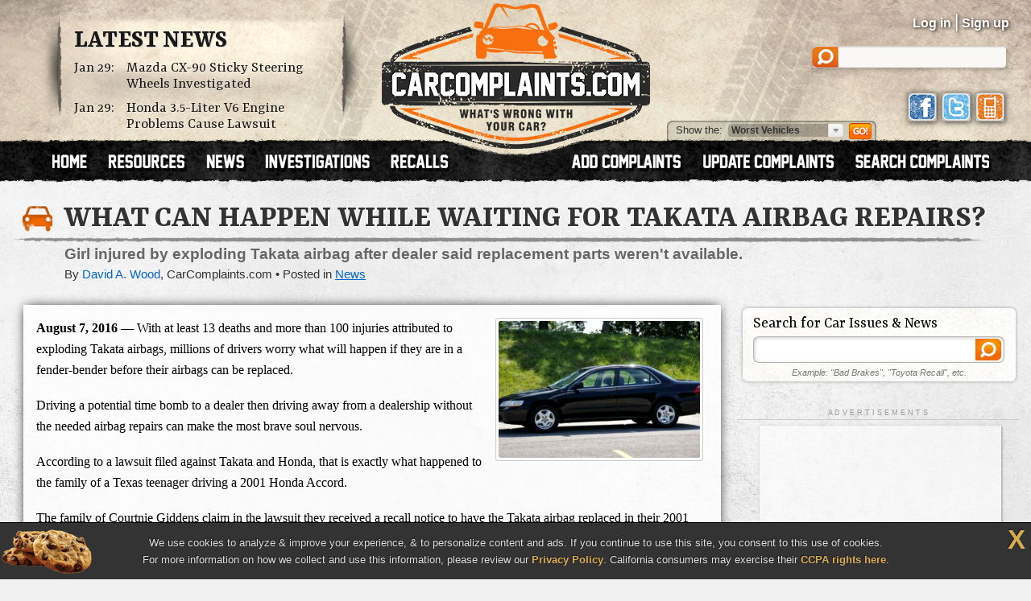

--- FILE ---
content_type: text/html; charset=UTF-8
request_url: https://www.carcomplaints.com/news/2016/waiting-for-takata-airbag-repairs.shtml
body_size: 7755
content:
<!DOCTYPE html>
<html lang="en">
<head>
	<meta charset="utf-8" />
<meta name="viewport" content="width=1250" />

<link type="text/css" rel="stylesheet" href="//cdn.carcomplaints.com/css/autobeef.css" media="screen" />
<link type="text/css" rel="stylesheet" href="//cdn.carcomplaints.com/css/print.css" media="print" />
<link rel="preconnect" href="https://fonts.googleapis.com">
<link rel="preconnect" href="https://fonts.gstatic.com" crossorigin>
<link href="https://fonts.googleapis.com/css2?family=Yrsa:ital,wght@0,300..700;1,300..700&display=swap" rel="stylesheet">
<link type="application/rss+xml" rel="alternate" href="http://www.carcomplaints.com/news/feed.xml" />

<script src="//code.jquery.com/jquery-1.11.2.min.js"></script>
<script src="//code.jquery.com/jquery-migrate-1.2.1.min.js"></script>
<script src="//cdn.carcomplaints.com/js/shared.js"></script>

<!--[if lt IE 9]>
<script src="//html5shim.googlecode.com/svn/trunk/html5.js"></script>
<script src="//cdn.carcomplaints.com/js/selectivizr.js"></script>
<![endif]-->

<!--[if lte IE 8]>
<link type="text/css" rel="stylesheet" href="//cdn.carcomplaints.com/css/ie.css" />
<![endif]-->

<!--[if IE 6]>
<link type="text/css" rel="stylesheet" href="//cdn.carcomplaints.com/css/ie6.css" />
<script src="//cdn.carcomplaints.com/jquery/pngFix-1.1/jquery.pngFix.pack.js"></script>
<![endif]-->

<script>
  (function(i,s,o,g,r,a,m){i['GoogleAnalyticsObject']=r;i[r]=i[r]||function(){
  (i[r].q=i[r].q||[]).push(arguments)},i[r].l=1*new Date();a=s.createElement(o),
  m=s.getElementsByTagName(o)[0];a.async=1;a.src=g;m.parentNode.insertBefore(a,m)
  })(window,document,'script','//www.google-analytics.com/analytics.js','ga');
  ga('create', 'UA-202853-1', 'carcomplaints.com');
  ga('send', 'pageview');
</script>

<script data-cfasync='false' type='text/javascript'>
    ;(function(o) {
        var w=window.top,a='apdAdmin',ft=w.document.getElementsByTagName('head')[0],
        l=w.location.href,d=w.document;w.apd_options=o;
        if(l.indexOf('disable_fi')!=-1) { console.error("disable_fi has been detected in URL. FI functionality is disabled for this page view."); return; }
        var fiab=d.createElement('script'); fiab.type = 'text/javascript';
        fiab.src=o.scheme+'ecdn.analysis.fi/static/js/fab.js';fiab.id='fi-'+o.websiteId;
        ft.appendChild(fiab, ft); if(l.indexOf(a)!=-1) w.localStorage[a]=1;
        var aM = w.localStorage[a]==1, fi=d.createElement('script');
        fi.type='text/javascript'; fi.async=true; if(aM) fi['data-cfasync']='false';
        fi.src=o.scheme+(aM?'cdn':'ecdn') + '.firstimpression.io/' + (aM ? 'fi.js?id='+o.websiteId : 'fi_client.js');
        ft.appendChild(fi);
    })({
        'websiteId': 5890,
        'scheme':    '//'
    });
</script>

	<title>What Can Happen While Waiting For Takata Airbag Repairs? | CarComplaints.com</title>
	<meta name="keywords" content="honda, takata, lawsuit, airbag, inflator, crash, metal, seat, belt, rupture, honda accord, chrysler crossfire " />
	<meta name="news_keywords" content="automotive, honda, takata, lawsuit, airbag, inflator, crash, metal, seat, belt, rupture, honda accord, chrysler crossfire " />
	<meta name="description" content="With at least 13 deaths and more than 100 injuries attributed to exploding Takata airbags, millions of drivers worry what will happen if they are in a fender-bender before their airbags can be replaced." />
	<meta name="robots" content="index,follow" />
	<meta property="og:title" content="What Can Happen While Waiting For Takata Airbag Repairs?" />
	<meta property="og:url" content="https://www.carcomplaints.com/news/2016/waiting-for-takata-airbag-repairs.shtml" />
	<meta property="og:description" content="With at least 13 deaths and more than 100 injuries attributed to exploding Takata airbags, millions of drivers worry what will happen if they are in a fender-bender before their airbags can be replaced." />
	<meta property="og:type" content="article" />
	<meta property="og:image" content="//cdn.carcomplaints.com/news/images/2001-honda-accord-takata-lawsuit.jpg" />
	<meta property="og:site_name" content="CarComplaints.com" />
	<meta property="fb:app_id" content="123972314311417" />
	<link rel="canonical" href="https://www.carcomplaints.com/news/2016/waiting-for-takata-airbag-repairs.shtml" />
	<link rel="alternate" href="http://m.carcomplaints.com/news/2016/waiting-for-takata-airbag-repairs.shtml" />
	<link type="text/css" media="screen" rel="stylesheet" href="//cdn.carcomplaints.com/jquery/fancybox-1.3.4/jquery.fancybox-1.3.4.css" />
	<script src="//cdn.carcomplaints.com/jquery/fancybox-1.3.4/jquery.fancybox-1.3.4.pack.js"></script>
	<link type="text/css" rel="stylesheet" href="//cdn.carcomplaints.com/css/news.css" />

	<script>
		(function() {
			var useSSL = 'https:' == document.location.protocol;
			var src = (useSSL ? 'https:' : 'http:') + '//www.googletagservices.com/tag/js/gpt.js';
			document.write('<scr' + 'ipt src="' + src + '"></scr' + 'ipt>');
		})();
	</script>
	<script>
		googletag.defineSlot('/3644031/news_article_medrect_topright', [[300, 250], [336, 280]], 'div-gpt-ad-1392389118893-0').addService(googletag.pubads());
		googletag.pubads().enableSyncRendering();
		googletag.pubads().enableSingleRequest();
		googletag.enableServices();
	</script>
	<script type="application/ld+json">
		{
			"@context": "http://schema.org",
			"@type": "NewsArticle",
			"mainEntityOfPage": "https://www.carcomplaints.com/news/2016/waiting-for-takata-airbag-repairs.shtml",
			"headline": "What Can Happen While Waiting For Takata Airbag Repairs?",
			"url": "https://www.carcomplaints.com/news/2016/waiting-for-takata-airbag-repairs.shtml",
			"datePublished": "2016-08-08 01:37:12",
			"dateModified": "2016-08-07",
			"description": "With at least 13 deaths and more than 100 injuries attributed to exploding Takata airbags, millions of drivers worry what will happen if they are in a fender-bender before their airbags can be replaced.",
			"copyrightYear": "2016",
			"author": {
				"@type": "Person",
				"name": "David A. Wood",
				"url": "https://www.carcomplaints.com/contact.shtml?p=David"
			},
			"publisher": {
				"@type": "Organization",
				"name": "CarComplaints.com",
				"logo": {
					"@type": "ImageObject",
					"url": "https://cdn.carcomplaints.com/img/v1/logo-publisher.png",
					"width": 600,
					"height": 60
				}
			},
			"image": {
				"@type": "ImageObject",
				"url": "https://cdn.carcomplaints.com/news/images/2001-honda-accord-takata-lawsuit-250.png",
				"width": 250
			},
			"thumbnailUrl": "https://cdn.carcomplaints.com/news/images/2001-honda-accord-takata-lawsuit-75.png",
			"keywords": [ "honda","takata","lawsuit","airbag","inflator","crash","metal","seat","belt","rupture","honda accord","chrysler crossfire " ]
		}
	</script>
</head>

<body class="lawsuit article">
<script src="//cdn.carcomplaints.com/js/header.js"></script>
<script type="application/ld+json">
	[
		{
			"@context":"https://schema.org",
			"@type":"WebSite",
			"name":"CarComplaints.com",
			"url":"https://www.carcomplaints.com"
		},
		{
			"@context":"https://schema.org",
			"@type":"Organization",
			"name":"CarComplaints.com",
			"legalName":"Autobeef, LLC",
			"url":"https://www.carcomplaints.com",
			"logo":"https://cdn.carcomplaints.com/img/v1/logo.png",
			"sameAs":[
				"https://www.facebook.com/carcomplaints",
				"https://twitter.com/carcomplaints"
			]
		}
	]
</script>

<div id="container">
<div id="header">
	<div>
		<h1><a href="/" title="Car Complaints, Problems and Defect Information"><strong>CarComplaints.com</strong><em>: Car complaints, car problems and defect information</em></a></h1>
		<div class="news">
			<h2><a href="/news/" title="Car Complaint and Recall News">Latest News</a></h2>
			<ul>
				 <li><time class="pubdate" datetime="2026-01-29">Jan 29:</time>
<a href="/news/2026/mazda-cx-90-sticky-steering-wheels-investigated.shtml" title="Mazda CX-90 Sticky Steering Wheels Investigated">Mazda CX-90 Sticky Steering Wheels Investigated</a></li>
  <li><time class="pubdate" datetime="2026-01-29">Jan 29:</time>
<a href="/news/2026/honda-35-liter-v6-engine-problems-lawsuit.shtml" title="Honda 3.5-Liter V6 Engine Problems Cause Lawsuit">Honda 3.5-Liter V6 Engine Problems Cause Lawsuit</a></li>
 
			</ul>
		</div>
		<div id="headerstatus">
			<p id="loggedin"></p>
			<ul id="loginnav">
				<li><a id="ablogin" href="/login/">Log in</a></li>
				<li class="hidden"><a id="abmyaccount" href="/cgi-bin/myaccount.pl">My Account</a> <span>|</span></li>
				<li><a id="absignup" href="/login/">Sign up</a></li>
				<li class="hidden"><a id="ablogout" href="/">Logout</a></li>
			</ul>
			<form id="headersearch" action="/search/" method="get">
				<input type="hidden" name="cx" value="partner-pub-6745124734283845:6pv4ih4brad" />
				<input type="hidden" name="cof" value="FORID:10" />
				<input type="hidden" name="ie" value="ISO-8859-1" />
				<input type="search" name="q" />
			</form>
			<div id="headerlinks">
				<a class="facebookLink" href="https://www.facebook.com/carcomplaints/?ref=s"><em>CarComplaints.com on Facebook</em></a>
				<a class="twitterLink" href="https://twitter.com/carcomplaints"><em>CarComplaints.com on Twitter</em></a>
				<a class="mobileLink" href="https://m.carcomplaints.com/"><em>CarComplaints.com on Mobile</em></a>
			</div>
		</div>
		<ul id="headernav">
			<li id="home"><a href="/" title="view car problems"><span>Home</span></a></li>
			<li id="resources"><a href="/resources/" title="car problem resources"><span>Resources</span></a></li>
			<li id="news"><a href="/news/" title="car problem news"><span>News</span></a></li>
			<li id="investigations"><a href="/investigations/" title="car defect investigations"><span>Investigations</span></a></li>
			<li id="recalls"><a href="/recalls/" title="car recalls"><span>Recalls</span></a></li>
			<li id="search" class="right"><a href="/search/" title="search car problems"><span>Search Complaints</span></a></li>
			<li id="update" class="right"><a href="/update.shtml" title="update car complaints"><span>Update Carcomplaints</span></a></li>
			<li id="add" class="right"><a href="/addreport.shtml" title="add car complaints"><span>Add Complaints</span></a></li>
		</ul>
		<form id="listnav" method="get" action="/worst_vehicles/">
			<span>Show the: </span>
			<input type="text" name="goto" value="Worst Vehicles" />
			<ul>
				<li><a href="/recent_trends/" title="Recent Trends">Recent Trends</a></li>
				<li><a href="/best_vehicles/" title="Best Vehicles">Best Vehicles</a></li>
				<li><a href="/worst_vehicles/" title="Worst Vehicles">Worst Vehicles</a></li>
				<li><a href="/worst_complaints/" title="Worst Complaints">Worst Complaints</a></li>
			</ul>
			<input type="submit" value="Go" />
		</form>
	</div>
</div>

<article id="content">
	
	<header>
		<div id="pageheader">
			<h2 class="primary full headline ">What Can Happen While Waiting For Takata Airbag Repairs?</h2>
		</div>
		<h3>Girl injured by exploding Takata airbag after dealer said replacement parts weren't available.</h3>
		<div class="meta">
			<div class="byline vcard">
				<address class="author">By <a rel="author" class="url fn n" href="/news/staff.shtml#David" title="David A. Wood">David A. Wood</a></address>,
				<span class="org">CarComplaints.com</span>
			</div>
			<p class="optional-break">Posted in <a href="/news/">News</a></p>
		</div>
	</header>

	<div id="primary">
		<div class="article-content">
			<figure class="main">
	<img src="//cdn.carcomplaints.com/news/images/2001-honda-accord-takata-lawsuit-250.png" alt="What Can Happen While Waiting For Takata Airbag Repairs?" />
	<figcaption>Girl injured by exploding Takata airbag after dealer said replacement parts weren't available.</figcaption>
</figure>

			<p><time datetime="2016-08-07">August 7, 2016</time> &#8212; 
	With at least 13 deaths and more than 100 injuries attributed to exploding Takata airbags, millions of drivers worry what will happen if they are in a fender-bender before their airbags can be replaced.</p>
<p>
	Driving a potential time bomb to a dealer then driving away from a dealership without the needed airbag repairs can make the most brave soul nervous.</p>
<p>
	According to a lawsuit filed against Takata and Honda, that is exactly what happened to the family of a Texas teenager driving a 2001 Honda Accord.</p>
<p>
	The family of Courtnie Giddens claim in the lawsuit they received a recall notice to have the Takata airbag replaced in their 2001 Honda Accord, so they took a trip to the dealer to get the repairs done. Once at the dealership they were told the necessary part wasn&#39;t in stock and the car could be fixed once the part was in.</p>
<p>
	According to the lawsuit, the dealer said the family shouldn&#39;t worry because incidents of airbag ruptures were low and had affected only a small number of vehicles.</p>
<p>
	The complaint says Courtnie&rsquo;s father stated he had a problem with the dealership making the teen drive the Accord, but the dealership manager assured him she would be safe as long as she wore her seat belt, and said it was unlikely her car was affected anyway.</p>
<p>
	That same night Courtnie was involved in a crash when two vehicles collided in front of her and she rear-ended the car in front of her, causing the Takata airbag inflator to rupture and send shards of metal into the teen&#39;s face and chest.</p>
<p>
	Courtnie later said she thought a bomb went off when she was thrown against her seat and looked down and saw blood everywhere.</p>
<p>
	Giddens reportedly had surgery on her nose and will likely require more skin grafts, while the wound to her chest has left her with a physical scar.</p>
<p>
	The lawsuit says the dealership should have never told the family to drive the car and at the least should have offered a loaner vehicle until the 2001 Accord was repaired.</p>
<p>
	Honda has been <a href="http://www.carcomplaints.com/news/2016/nhtsa-urgent-message-honda-acura-owners.shtml">hit hardest by Takata&#39;s airbag failures</a> and Honda vehicles have been involved in almost all the fatalities caused by the airbags. However, millions of consumers driving cars from at least 14 automakers have been left with tough choices concerning driving their cars.</p>
<p>
	For people with just one car to drive, it&#39;s not easy to make the decision to park the vehicle while waiting for replacement airbag parts, and for some people parking their car isn&#39;t an option.</p>
<p>
	The South Carolina owner of a Chrysler Crossfire wrote to CarComplaints.com and said he, like millions of other owners, had the undesirable choice of driving a dangerous car or parking it. At the time the Crossfire owner wrote, he said his car had been parked for three months, making it useless to him.</p>
<blockquote>
	<p>
		&quot;NHTSA has directed this airbag be replaced with another since this Takata fiasco has surfaced. All the calls to Chrysler (recall specific phone number and FCA Chrysler CSU), has been met with either no answer, diversion to something else, or outright misinformation. Since I got the official recall from Chrysler (11 April 2016) I have parked my car because this drivers side airbag has been declared defective by the NHTSA. FCA Chrysler says parts are not available.&quot; - <a href="http://www.carcomplaints.com/Chrysler/Crossfire/2008/seat_belts_air_bags/takata_air_bag_recall.shtml"><em>2008 Chrysler Crossfire Owner / Wedgefield, South Carolina</em></a></p>
</blockquote>
<p>
	The Takata/Honda Accord lawsuit was filed in the 141st District Court - Tarrant County, Texas.</p>

		</div>
		<footer>
			<div id="sharebar">
				<em>Spread the word.</em>
				<a class="facebook" target="_blank" rel="nofollow" href="http://www.facebook.com/sharer.php?u=https%3A%2F%2Fwww%2Ecarcomplaints%2Ecom%2Fnews%2F2016%2Fwaiting-for-takata-airbag-repairs%2Eshtml&amp;t=What%20Can%20Happen%20While%20Waiting%20For%20Takata%20Airbag%20Repairs%3F" title="Share on Facebook"><span>Share on Facebook</span><strong></strong></a>
				<a class="twitter" target="_blank" rel="nofollow" href="https://twitter.com/share?url=https%3A%2F%2Fwww%2Ecarcomplaints%2Ecom%2Fnews%2F2016%2Fwaiting-for-takata-airbag-repairs%2Eshtml&text=What%20Can%20Happen%20While%20Waiting%20For%20Takata%20Airbag%20Repairs%3F&via=carcomplaints" title="Share on Twitter"><span>Retweet this page</span><strong></strong></a>
				<a class="email" target="_blank" rel="nofollow" href="/emailpage.shtml?url=https%3A%2F%2Fwww%2Ecarcomplaints%2Ecom%2Fnews%2F2016%2Fwaiting-for-takata-airbag-repairs%2Eshtml&title=What%20Can%20Happen%20While%20Waiting%20For%20Takata%20Airbag%20Repairs%3F" title="Email this page"><span>Email this page</span></a>
			</div>
			<h3>More Honda News:</h3><ul class="newslist related">	<li><a href="/news/2025/honda-idle-stop-lawsuit-certified-as-class-action.shtml"><figure><img src="//cdn.carcomplaints.com/news/images/honda-idle-stop-lawsuit-certified-class-action-250.png" alt="Honda Idle Stop Lawsuit Certified as Class Action" /></figure>Honda Idle Stop Lawsuit Certified as Class Action</a> <em><a href="/news/">news</a> | 4 days ago</em></li>
	<li><a href="/news/2025/honda-collision-mitigation-braking-system-class-action-certified.shtml"><figure><img src="//cdn.carcomplaints.com/news/images/honda-collision-mitigation-braking-system-lawsuit-250.png" alt="Honda Collision Mitigation Braking System Class Action Certified" /></figure>Honda Collision Mitigation Braking System Class Action Certified</a> <em><a href="/news/">news</a> | 22 days ago</em></li>
	<li><a href="/news/2025/honda-ridgeline-backup-camera-investigation-upgraded.shtml"><figure><img src="//cdn.carcomplaints.com/news/images/honda-ridgeline-backup-camera-investigation-250.png" alt="Honda Ridgeline Backup Camera Investigation Upgraded" /></figure>Honda Ridgeline Backup Camera Investigation Upgraded</a> <em><a href="/investigations/">investigations</a> | 39 days ago</em></li>
	<li><a href="/news/2025/honda-pilots-recalled-seat-belt-failures.shtml"><figure><img src="//cdn.carcomplaints.com/news/images/2025-honda-pilot-recall-250.png" alt="Honda Pilots Recalled Over Seat Belt Failures" /></figure>Honda Pilots Recalled Over Seat Belt Failures</a> <em><a href="/recalls/">recalls</a> | 41 days ago</em></li>
	<li><a href="/news/2025/honda-white-paint-lawsuit.shtml"><figure><img src="//cdn.carcomplaints.com/news/images/honda-white-peeling-paint-class-action-lawsuit-250.png" alt="Honda White Paint Lawsuit Allegedly Should Be Thrown Out" /></figure>Honda White Paint Lawsuit Allegedly Should Be Thrown Out</a> <em><a href="/news/">news</a> | 47 days ago</em></li>
	<li><a href="/news/2025/honda-hr-v-back-window-recall-honda.shtml"><figure><img src="//cdn.carcomplaints.com/news/images/honda-hr-v-back-window-shattered-lawsuit-250.png" alt="Honda HR-V Back Window Recall Not Necessary, Argues Honda" /></figure>Honda HR-V Back Window Recall Not Necessary, Argues Honda</a> <em><a href="/news/">news</a> | 48 days ago</em></li>
</ul>
			<p>
	Have a car complaint to add? <a href="/addreport.shtml">Add your complaint here</a>, about any vehicle.</p>

		</footer>
	</div> <!-- end #primary -->

	<div id="secondary">
		<div id="searchbox" class="group">
			<h4>Search for Car Issues &amp; News</h4>
			<form action="/search/">
	<fieldset>
		<input type="hidden" name="cx" value="partner-pub-6745124734283845:6pv4ih4brad" />
		<input type="hidden" name="cof" value="FORID:10" />
		<input type="hidden" name="ie" value="ISO-8859-1" />
		<input type="search" name="q" id="q" size="32" />
		<input type="submit" name="sa" value="" />
	</fieldset>
	<p><em>Example: "Bad Brakes", "Toyota Recall", etc.</em></p>
</form>

		</div>
		<p class="adheader">A D V E R T I S E M E N T S</p>
		<div class="group adbox">
			<div id="div-gpt-ad-1392389118893-0">
				<script>
					googletag.display('div-gpt-ad-1392389118893-0');
				</script>
			</div>
		</div>
				<div id="guide" class="group heading">
			<h4>Takata Guide</h4>
			<div class="news-guide takata">
			<a href="/resources/guides/takata/" title="Takata Recall Guide">
				<span class="overlay"></span>
				<p>Up to 70 million cars in the United States will need to be recalled because they contain dangerous and defective airbag inflators from&nbsp;Takata.</p>
				<p>Read Our Guide</p>
			</a>
			</div>
		</div>

		<div id="recentnews" class="group heading">
			<h4>Latest News Articles</h4>
			<ul>
			 <li><a href="/news/2026/honda-35-liter-v6-engine-problems-lawsuit.shtml" title="Honda 3.5-Liter V6 Engine Problems Cause Lawsuit"><figure class="newsphoto left"><img width="75" src="//cdn.carcomplaints.com/news/images/honda-engine-failure-lawsuit-75.png" alt="" /></figure><strong>Honda 3.5-Liter V6 Engine Problems Cause Lawsuit</strong></a> <time class="pubdate" datetime="2026-01-29">January 29</time></li>
  <li><a href="/news/2026/mazda-cx-90-sticky-steering-wheels-investigated.shtml" title="Mazda CX-90 Sticky Steering Wheels Investigated"><figure class="newsphoto left"><img width="75" src="//cdn.carcomplaints.com/news/images/2024-mazda-cx-90-sticky-steering-wheel-recall-75.png" alt="" /></figure><strong>Mazda CX-90 Sticky Steering Wheels Investigated</strong></a> <time class="pubdate" datetime="2026-01-29">January 29</time></li>
  <li><a href="/news/2026/volvo-backup-camera-recall-lawsuit-class-action.shtml" title="Volvo Backup Camera Recall Lawsuit Filed as Class Action"><figure class="newsphoto left"><img width="75" src="//cdn.carcomplaints.com/news/images/volvo-backup-camera-recall-lawsuit-75.png" alt="" /></figure><strong>Volvo Backup Camera Recall Lawsuit Filed as Class Action</strong></a> <time class="pubdate" datetime="2026-01-28">January 28</time></li>
  <li><a href="/news/2026/volkswagen-id4-battery-fire-recall.shtml" title="Volkswagen ID.4 Battery Fire Recall Announced"><figure class="newsphoto left"><img width="75" src="//cdn.carcomplaints.com/news/images/vw-id4-battery-fire-recall-cells-75.png" alt="" /></figure><strong>Volkswagen ID.4 Battery Fire Recall Announced</strong></a> <time class="pubdate" datetime="2026-01-27">January 27</time></li>
  <li><a href="/news/2026/nissan-recalls-doors-suddenly-open.shtml" title="Nissan Recalls Vehicles With Doors That May Suddenly Open"><figure class="newsphoto left"><img width="75" src="//cdn.carcomplaints.com/news/images/nissan-door-striker-recall-75.png" alt="" /></figure><strong>Nissan Recalls Vehicles With Doors That May Suddenly Open</strong></a> <time class="pubdate" datetime="2026-01-26">January 26</time></li>
 
			</ul>
		</div>
		<div id="facebookfan" class="group heading">
			<h4>Become a Fan <abbr title="and">&amp;</abbr> Spread the Word</h4>
			<div class="fb-page" data-href="https://www.facebook.com/carcomplaints/" data-small-header="false" data-adapt-container-width="true" data-hide-cover="false" data-show-facepile="true"></div>
		</div>
	</div> <!-- end #sidebar -->

</article> <!-- end #content -->
</div>

<footer role="contentinfo">
<div class="wrap">
	<section class="about">
		<h4>About CarComplaints.com &reg;</h4>
		<p>CarComplaints.com &reg; is an online automotive complaint resource that uses graphs to show automotive defect patterns, based on complaint data submitted by visitors to the site. The complaints are organized into groups with data published by vehicle, vehicle component, and specific problem.</p>
		<h4>Follow Us Elsewhere</h4>
		<ul class="social">
			<li><a class="facebook" title="CarComplaints.com on Facebook" href="https://www.facebook.com/carcomplaints/">CarComplaints.com on Facebook</a></li>
			<li><a class="twitter" title="CarComplaints.com on Twitter" href="https://www.twitter.com/carcomplaints/">CarComplaints.com on Twitter</a></li>
			<li><a class="gplus" title="CarComplaints.com on Google+" href="https://plus.google.com/111565015883715631741" rel="publisher">CarComplaints.com on Google+</a></li>
			<li><a class="mobile" title="CarComplaints.com Mobile" href="https://m.carcomplaints.com/">Got an iPhone? m.carcomplaints.com</a></li>
		</ul>
	</section>
	<section class="toplinks">
		<h4>Top Links</h4>
		<nav>
			<ul>
				<li><a href="/addreport.shtml" title="Add a Complaint">Add a Complaint</a>
				<li><a href="/search/" title="Add a Complaint">Search Complaints</a>
				<li><a href="/worst_vehicles/" title="Worst Vehicles">Top 20 Worst Vehicles</a>
				<li><a href="/lemon_law/" title="Lemon Law">Lemon Law Information</a>
				<li><a href="/resources/" title="Add a Complaint">Car Problem Resources</a>
			</ul>
		</nav>
<!--
		<h4>Stay Up To Date</h4>
		<p>Sign up for our newsletter and stay tuned.</p>
		<form id="newsletter">
			<label id="nlemail">
				<input type="text" name="email" placeholder="your@email.com" />
				<input type="image" src="//cdn.carcomplaints.com/img/v1/btn-subscribe.png" />
			</label>
		</form>
-->
	</section>
	<section class="sitenav">
		<h4>Around the Site</h4>
		<dl>
			<dt>Information</dt>
			<dd>Find out more about us in the <a href="/press/index.shtml">press</a> or <a href="/praise_complaints.shtml">read stories from drivers who praise our work</a>. <a href="/contact.shtml">Contact us</a> with any comments or concerns.</dd>
			<dt>Vehicle Problems</dt>
			<dd>Find out what <a href="/worst_vehicles/">cars to avoid</a>, view the <a href="/recent_trends/">latest problem trends</a>, or keep up-to-date with the <a href="/new_complaints.shtml">most recently reported problems</a>. Looking for something lighter? Read our <a href="/funny_complaints.shtml">funny complaints</a> to see people who found humor in a bad situation.</dd>
			<dt>Advertise</dt>
			<dd>Advertising on CarComplaints.com is well-targeted, has unique benefits, and is highly successful. Find out more about our <a href="/adv/">advertising opportunities</a>.</dd>
		</dl>
		<span class="hubcap"></span>
	</section>
</div>
<section class="copyright">
	<div class="wrap">
		<h5>What's wrong with YOUR car?&trade;</h5>
		<h6><a target="_blank" href="https://www.vermontvacation.com/">made in Vermont</a></h6>
		<p>Copyright &copy; 2000&mdash;2021.</p>
		<ul>
			<li><a href="/privacy.shtml">Privacy Policy</a></li>
			<li><a href="/termsofuse.shtml">Terms/Disclaimer</a></li>
			<li><a href="/partners/">Partners</a></li>
			<li><a href="/contact.shtml">Contact Us</a></li>
			<li><a href="/adv/">Advertise</a></li>
			<li><a class="mobilesite" href="https://m.carcomplaints.com/">Mobile Site</a></li>
		</ul>
		<p>
			"CarComplaints.com" &reg;, "Autobeef", "What's Wrong With YOUR Car?" are trademarks of Autobeef LLC, All rights reserved.
			<span>Front &frac34; vehicle photos &copy; 1986-2018 Autodata, Inc. dba Chrome Data.</span>
		</p>
	</div>
	<div id="cookiewarning">
		<p>We use cookies to analyze & improve your experience, & to personalize content and ads. If you continue to use this site, you consent to this use of cookies.</p>
		<p>For more information on how we collect and use this information, please review our <a href="/privacy.shtml">Privacy Policy</a>. California consumers may exercise their <a href="/contact.shtml">CCPA rights here</a>.</p>
		<a class="close" href="javascript:void(0);">X</a>
	</div>
</section>
</footer>

<div id="fb-root"></div>
<script async defer crossorigin="anonymous" src="https://connect.facebook.net/en_US/sdk.js#xfbml=1&version=v16.0&appId=123972314311417&autoLogAppEvents=1" nonce="MLZT4qMf"></script>

<script src="//ads.pro-market.net/ads/scripts/site-122270.js"></script>

</body>
</html>


--- FILE ---
content_type: text/html; charset=utf-8
request_url: https://www.google.com/recaptcha/api2/aframe
body_size: 268
content:
<!DOCTYPE HTML><html><head><meta http-equiv="content-type" content="text/html; charset=UTF-8"></head><body><script nonce="5sULHCXr3bpG5KOiDz4bLQ">/** Anti-fraud and anti-abuse applications only. See google.com/recaptcha */ try{var clients={'sodar':'https://pagead2.googlesyndication.com/pagead/sodar?'};window.addEventListener("message",function(a){try{if(a.source===window.parent){var b=JSON.parse(a.data);var c=clients[b['id']];if(c){var d=document.createElement('img');d.src=c+b['params']+'&rc='+(localStorage.getItem("rc::a")?sessionStorage.getItem("rc::b"):"");window.document.body.appendChild(d);sessionStorage.setItem("rc::e",parseInt(sessionStorage.getItem("rc::e")||0)+1);localStorage.setItem("rc::h",'1769714454580');}}}catch(b){}});window.parent.postMessage("_grecaptcha_ready", "*");}catch(b){}</script></body></html>

--- FILE ---
content_type: application/javascript; charset=utf-8
request_url: https://fundingchoicesmessages.google.com/f/AGSKWxUkYjDMBPY8emgmdECfxSrKbniWTRYnnTm-LHG-_1FImRP7zfp3WcwB7Bic67HU8JIUDFSZb2xLLUcAA4hVOl7prt6-vM7BC2jx2KsN-0Gm6SQIpLg0UnwS86jqIS9xtBprSnc0dR99Li3kYgw-e_D5qcPAhQf8FxrxNDO3BiwEmLkXJaA0sauvkK0Z/_/videojs.ads-/gads.js-advertising/assets/_adgebraAds_/ads?callback
body_size: -1284
content:
window['3285a6c5-d033-452a-b492-43d869a20c0a'] = true;